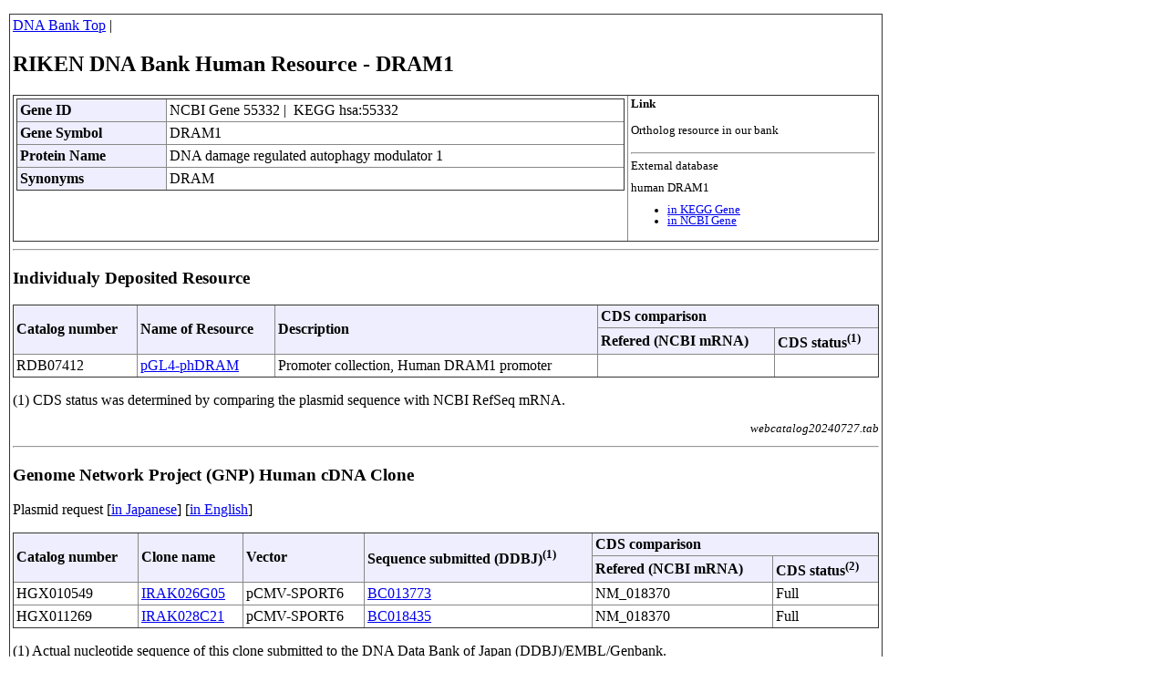

--- FILE ---
content_type: text/html
request_url: https://dnaconda.riken.jp/search/RDB_hum/GI000055/GI000055332.html
body_size: 8821
content:
<!DOCTYPE HTML PUBLIC "-//W3C//DTD HTML 4.01 Transitional//EN">
<html>
<head>
<!-- あいう(MOJIBAKE TAISAKU) -->
<link rel="shortcut icon" href="https://dnaconda.riken.jp/images/favicon_d.ico">
<meta http-equiv="content-type" content="text/html; charset=utf-8">
<meta http-equiv="Content-Script-Type" content="text/javascript">
<meta http-equiv="Content-Style-Type" content="text/css">
<meta http-equiv="Pragma" content="no-cache">
<meta http-equiv="Cache-Control" content="no-cache">
<meta http-equiv="Expires" content="1">

<style type="text/css">
<!--
body{
  margin-top:15;
  margin-bottom:15;
  margin-left:10;
  margin-right:10;
}
*.text03e{
  font-size:0.8em; line-height:1.0em;
}
.text04   {font-size:0.6em}

p{
  width:950;
}
table{
  border-color:#888888;
  border-style:outset;
  border-collapse:collapse;
  border-width:1px;
}
tr{
  border-color:#888888;
  border-width:1px;
}
td,th{
  border-color:#888888;
  border-style:inset;
  border-width:1px;
  padding:3px;
}
th{
  background-color:#eeeeff;
}
.non_border{
  border-style:none;
}
.non_padding{
  padding:0px;
}
.table_width{
  width:950px;
}
.table_width1{
  width:800px;
}
#table td, #table th{
  border: 1px solid #aaf;
  padding: 1px 5px;
  width: 10em;
}
#table th{
  background-color: #ccf;
}
#table table{
  border-collapse: collapse;
}
#header_table th{
  text-align: left;
}

-->
</style>

<TITLE>RIKEN DNA Bank Human Resource - DRAM1 </TITLE>
</head>
<table  border="0" class="table_width">
<tr><td>

<a href="https://dna.brc.riken.jp/en">DNA Bank Top</a>&nbsp;|&nbsp;
<h2>RIKEN DNA Bank Human Resource - DRAM1 </h2>
<table class="table_width">
  <tr valign="top">
  <td>
    <table id="header_table" width="100%">
  <tr>
    <th>Gene ID</th>
    <Td>NCBI Gene 55332&nbsp;|&nbsp;
KEGG hsa:55332
  </td>
  </tr>
  <tr>
    <th>Gene Symbol</th>
    <td>DRAM1</font></td>
  </tr>
  <tr>
    <th>Protein Name</th>
    <td>DNA damage regulated autophagy modulator 1</font></td>
  </tr>
  <tr>
    <th>Synonyms</th>
    <td>DRAM</font></td>
  </tr>
</table>
  </td>
  <td nowrap class="text03e">
<h4>Link</h4>
  Ortholog resource in our bank<br /><br />
<hr />
  External database<br /><br />
human DRAM1<ul><li><a href="https://www.genome.jp/dbget-bin/www_bget?hsa:55332" target="_blank">in KEGG Gene</a></li><li><a href="https://www.ncbi.nlm.nih.gov/gene/55332" target="_blank">in NCBI Gene</a></li></ul>
  </td>
  </tr>
</table>
<hr />
<h3> Individualy Deposited Resource </h3>
<table class="table_width" id="header_table">
  <tr>
   <th RowSpan="2">Catalog number</th>
   <th RowSpan="2">Name of Resource</th>
   <th RowSpan="2">Description</th>
   <th ColSpan="2">CDS comparison</Th>
   </tr>
  <tr>
   <th>Refered (NCBI mRNA)</Th>
   <th>CDS status<Sup>(1)</Sup></Th>
   </tr>
   <tr>
   <td>RDB07412</td>
   <td><a href="https://brc.riken.jp/dna/RDB07412">pGL4-phDRAM</a></td>
   <td>Promoter collection, Human DRAM1 promoter</td>
   <td>&nbsp;</td>
   <td>&nbsp;</td>
   </tr>
</table>
<p>
(1) CDS status was determined by comparing the plasmid sequence with NCBI RefSeq mRNA.
</p>
<div Align="Right">
<p Class="text03e">
<I>webcatalog20240727.tab</I>
</p>
</div>
<hr />
<h3>Genome Network Project (GNP) Human cDNA Clone</h3>
<p>Plasmid request [<a href="https://brc.riken.jp/dna/GRP0032j#order">in Japanese</a>]&nbsp;[<a href="https://brc.riken.jp/dna/GRP0032e#order">in English</a>]</p>
<table class="table_width" id="header_table">
  <tr>
   <Th RowSpan="2">Catalog number</Th>
   <Th RowSpan="2">Clone name</Th>
   <Th RowSpan="2">Vector</Th>
   <Th RowSpan="2">Sequence submitted (DDBJ)<Sup>(1)</Sup></Th>
   <Th ColSpan="2">CDS comparison</Th>
   </tr>
  <tr>
   <Th>Refered (NCBI mRNA)</Th>
   <Th>CDS status<Sup>(2)</Sup></Th>
   </Tr>
   <Tr>
   <Td>HGX010549</Td>
   <Td><a Href="https://dnaconda.riken.jp/search/GNPhum/IRAK026/IRAK026G05.html">IRAK026G05</a></Td>
   <Td>pCMV-SPORT6</Td>
   <Td><a Href="https://getentry.ddbj.nig.ac.jp/search/get_entry?accnumber=BC013773">BC013773</a></Td>
   <Td>NM_018370</Td>
   <Td>Full</Td>
   </Tr>
   <Tr>
   <Td>HGX011269</Td>
   <Td><a Href="https://dnaconda.riken.jp/search/GNPhum/IRAK028/IRAK028C21.html">IRAK028C21</a></Td>
   <Td>pCMV-SPORT6</Td>
   <Td><a Href="https://getentry.ddbj.nig.ac.jp/search/get_entry?accnumber=BC018435">BC018435</a></Td>
   <Td>NM_018370</Td>
   <Td>Full</Td>
   </Tr>
</Table>
<p>
(1) Actual nucleotide sequence of this clone submitted to the DNA Data Bank of Japan (DDBJ)/EMBL/Genbank.<br />
(2) CDS status was determined by comparing the plasmid sequence with NCBI RefSeq mRNA.<br />&#9830; Full, whole CDS.<br />&#9830; Full/var, whole CDS though with ins/dels or substitution.<br />&#9830; Partial, partial CDS<br />&#9830; Partial/var, partial CDS though with ins/dels or substitution.
</p>
<Div Align="Right">
<P Class="text03e">
<I>GNP_full_IRAK_2024May11.csv</I><br />
<I>GNP_full_IRAL_2024May11.csv</I>
</P>
</Div>
<Hr>
<h3>NRCD Human cDNA Clone</h3>
<p>Plasmid request [<a href="https://brc.riken.jp/dna/GRP0059j#order">in Japanese</a>]&nbsp;[<a href="https://brc.riken.jp/dna/GRP0059e#order">in English</a>]</p>
<table class="table_width" id="header_table">
  <tr>
   <th RowSpan="3">Catalog number</th>
   <th RowSpan="2">Clone name</th>
   <th RowSpan="2">Vector</th>
   <th ColSpan="2">CDS comparison</th>
   <th RowSpan="3">Status</th>
   </Tr>
   <Tr>
   <th>Refered mRNA<Sup>(1)</Sup></th>
   <th>CDS status</Sup></th>
   </Tr>
   <Tr>
   <th ColSpan="4">
5'-terminal sequence<Sup>(2)</Sup>
   </th>
   </tr>
   <Tr>
   <Td RowSpan="2">HKR043249</Td>
   <Td><a Href="https://dnaconda.riken.jp/search/NRCDhum/ARe08/ARe08C01.html">ARe08C01</a></Td>
   <Td>pKA1U5</Td>
   <td>NM_018370.2</td>
   <Td></Td>
   <td RowSpan="2">&nbsp;</td>
   </tr>
   <Tr>
   <Td ColSpan="4" Align="right">ATCCTGGGGGGCTGGGCCTGCCCCGGCCGTCNCGGAGCCTCCCCTCCCACCGTCCGTGAG</Td>
   </Tr>
   <Tr>
   <Td RowSpan="2">HKR045753</Td>
   <Td><a Href="https://dnaconda.riken.jp/search/NRCDhum/ARe14/ARe14G09.html">ARe14G09</a></Td>
   <Td>pKA1U5</Td>
   <td>NM_018370.2</td>
   <Td></Td>
   <td RowSpan="2">&nbsp;</td>
   </tr>
   <Tr>
   <Td ColSpan="4" Align="right">GCTCCAGAGTTGCGCAAGAGCCAGCGCGGTAGGGCCAGAGTGGGAAGGCCAGAGCGGGCG</Td>
   </Tr>
   <Tr>
   <Td RowSpan="2">HKR082523</Td>
   <Td><a Href="https://dnaconda.riken.jp/search/NRCDhum/ARf06/ARf06F03.html">ARf06F03</a></Td>
   <Td>pKA1U5</Td>
   <td>NM_018370.2</td>
   <Td></Td>
   <td RowSpan="2">&nbsp;</td>
   </tr>
   <Tr>
   <Td ColSpan="4" Align="right">ATCCTGAGGTCCCACCGNTCCGTGAGTGTACGCGCCCGGCCGCCGCCTCCAGGCAGCCCG</Td>
   </Tr>
   <Tr>
   <Td RowSpan="2">HKR209223</Td>
   <Td><a Href="https://dnaconda.riken.jp/search/NRCDhum/ARiS023/ARiS023A23.html">ARiS023A23</a></Td>
   <Td>pGCAP10</Td>
   <td>NM_018370.2</td>
   <Td></Td>
   <td RowSpan="2">&nbsp;</td>
   </tr>
   <Tr>
   <Td ColSpan="4" Align="right">GAGTCGCGTCCGCTTGGANCTCGCCGGGCGCCTCCGACCCTGCCGGGCCGCTTTGTGACT</Td>
   </Tr>
   <Tr>
   <Td RowSpan="2">HKR219783</Td>
   <Td><a Href="https://dnaconda.riken.jp/search/NRCDhum/ARiS049/ARiS049H15.html">ARiS049H15</a></Td>
   <Td>pGCAP10</Td>
   <td>NM_018370.2</td>
   <Td></Td>
   <td RowSpan="2">&nbsp;</td>
   </tr>
   <Tr>
   <Td ColSpan="4" Align="right">AAGCACCGTCCGTGAGTGTACCCGCCCGGCCGCCNNCTCCAGGCCGCCNGGAGCNANNNN</Td>
   </Tr>
</Table>
<P>
&#9830; Full length sequence is not available. The clone could differ from the NCBI mRNA reference sequence.<br />
&#9830; These clones have very long transcript since they were constructed by the method "Vector Capping."<br />
(1) Refference sequence either NCBI mRNA or DDBJ DNA identified by the 5' terminal sequence.<br />
(2) 5' terminal sequence of the insert provided from the depositor.<br />
</P>
<Div Align="Right">
<P Class="text03e">
<I>NRCDhumcloneList_AR_2024May11.csv</I><br />
<I>NRCDhumcloneList_RB_2024May11.csv</I>
</P>
</Div>
<Hr>
<!-- Begin of Column Right Menu -->
<Script Language="JavaScript" Src="https://dnaconda.riken.jp/search/footnore.js"></Script>
<!-- End of Column Right Menu -->
<P Class="text03e">
2024.09.25
</P>
<Div Align="Right">
<P Class="text03e">
<I>Homo_sapiens_gene_info230514.csv - RDB_hum_GIxxxxxxxxx_html_240727.pl</I>
</P>
</Div>

</td></tr>
</table>
<!-- Global site tag (gtag.js) - Google Analytics --><script async src="https://www.googletagmanager.com/gtag/js?id=UA-108381164-1"></script><script>window.dataLayer = window.dataLayer || [];function gtag(){dataLayer.push(arguments);}gtag('js', new Date());gtag('config', 'UA-108381164-1');</script></body>
</html>

